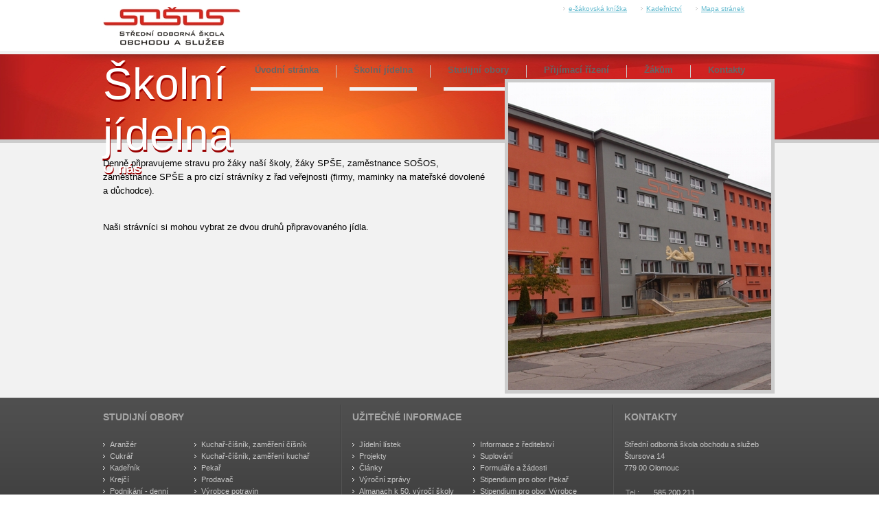

--- FILE ---
content_type: text/html; charset=UTF-8
request_url: http://esf.soustursova.cz/jidelna/o-nas
body_size: 3698
content:
<!DOCTYPE html PUBLIC "-//W3C//DTD XHTML 1.0 Transitional//EN" "http://www.w3.org/TR/xhtml1/DTD/xhtml1-transitional.dtd">
<html xmlns="http://www.w3.org/1999/xhtml">
<head>
<title>Školní jídelna :: Štursovka - odborná škola Olomouc</title>
<meta http-equiv="Content-Type" content="text/html; charset=utf-8" />
<meta http-equiv="Content-language" content="cs" /> 

<meta name="description" content="Škola má k dispozici vlastní jídelnu a kuchyň." />
<meta name="keywords" content="střední,škola,olomouc,kuchař,pekař,cukrář,prodavač,číšník,servírka,kadeřník,aranžér,krejčí" />
<meta name="robots" content="index,follow" /> 
<meta name="author" content="Kamil Valenta" /> 

<link rel="shortcut icon" href="/favicon.ico" />

<!-- <link rel='stylesheet prefetch' href='http://dimsemenov-static.s3.amazonaws.com/dist/magnific-popup.css'> //-->
<link rel="stylesheet" href="/styles/default.css.php" type="text/css" />
<!--[if IE]>
<link rel="stylesheet" href="/styles/ie.css" type="text/css" />
<![endif]-->

<script type="text/javascript">
function submenu_obory() {
  if(document.getElementById('div_submenu_obory').style.display=='block') {
    submenu_obory_hide();
  }
  else {
    submenu_zakum_hide();
    submenu_kontakty_hide();
    submenu_jidelna_hide();
    document.getElementById('a_submenu_obory').className='header_menu_a_active';
    document.getElementById('div_submenu_obory').style.display='block';
  }
}
function submenu_obory_hide() {
  document.getElementById('a_submenu_obory').className='header_logo_cont_menu_a';
  document.getElementById('div_submenu_obory').style.display='none';
}

function submenu_kontakty() {
  if(document.getElementById('div_submenu_kontakty').style.display=='block') {
    submenu_kontakty_hide();
  }
  else {
    submenu_obory_hide();
    submenu_zakum_hide();
    submenu_jidelna_hide();
    document.getElementById('a_submenu_kontakty').className='header_menu_a_active';
    document.getElementById('div_submenu_kontakty').style.display='block';
  }
}
function submenu_kontakty_hide() {
  document.getElementById('a_submenu_kontakty').className='header_logo_cont_menu_a';
  document.getElementById('div_submenu_kontakty').style.display='none';
}

function submenu_zakum() {
  if(document.getElementById('div_submenu_zakum').style.display=='block') {
    submenu_zakum_hide();
  }
  else {
    submenu_obory_hide();
    submenu_kontakty_hide();
    submenu_jidelna_hide();
    document.getElementById('a_submenu_zakum').className='header_menu_a_active';
    document.getElementById('div_submenu_zakum').style.display='block';
  }
}
function submenu_zakum_hide() {
  document.getElementById('a_submenu_zakum').className='header_logo_cont_menu_a';
  document.getElementById('div_submenu_zakum').style.display='none';
}

function submenu_jidelna() {
  if(document.getElementById('div_submenu_jidelna').style.display=='block') {
    submenu_jidelna_hide();
  }
  else {
    submenu_obory_hide();
    submenu_kontakty_hide();
    submenu_zakum_hide();
    document.getElementById('a_submenu_jidelna').className='header_menu_a_active';
    document.getElementById('div_submenu_jidelna').style.display='block';
  }
}
function submenu_jidelna_hide() {
  document.getElementById('a_submenu_jidelna').className='header_logo_cont_menu_a';
  document.getElementById('div_submenu_jidelna').style.display='none';
}
</script>

</head>

<body>

  <div class="header_logo">
    <div class="header_logo_cont">
      <a href="/"><img src="/images/logo.jpg" alt="Štursovka" width="200" /></a>
      
      <div class="header_logo_cont_links">
        <a href="http://bakalari.stursovka.cz">e-žákovská knížka</a>
        <a href="/kadernictvi">Kadeřnictví</a>
        <!-- <a href="http://jaknato.soustursova.cz">E-learning</a> //-->
        <a href="/mapa-stranek">Mapa stránek</a>
      </div>
      
      <div class="header_logo_cont_menu">
        <a class="header_logo_cont_menu_a" href="/">Úvodní stránka</a> <div class="header_logo_cont_menu_splitter"></div>
        <a class="header_logo_cont_menu_a" href="#" id="a_submenu_jidelna" onclick="submenu_jidelna(); return false;">Školní jídelna</a> <div class="header_logo_cont_menu_splitter"></div>
        <a class="header_logo_cont_menu_a" href="#" id="a_submenu_obory" onclick="submenu_obory(); return false;">Studijní obory</a> <div class="header_logo_cont_menu_splitter"></div>
        <a class="header_logo_cont_menu_a" href="/primajici-rizeni.pdf">Přijímací řízení</a> <div class="header_logo_cont_menu_splitter"></div>
        <a class="header_logo_cont_menu_a" href="#" id="a_submenu_zakum" onclick="submenu_zakum(); return false;">Žákům</a> <div class="header_logo_cont_menu_splitter"></div>
        <a class="header_logo_cont_menu_a" href="#" id="a_submenu_kontakty" onclick="submenu_kontakty(); return false;">Kontakty</a>
      </div>
      
      <div class="header_submenu_obory" id="div_submenu_obory">
        <a href="/aranzer"><img src="/images/header_menu_aranzer.jpg" width="69" height="71" alt="Aranžér" /><strong>Aranžér</strong></a>
        <a href="/krejci" class="header_submenu_obory_a_stred"><img src="/images/header_menu_krejci.jpg" width="69" height="71" alt="Krejčí" /><strong>Krejčí</strong></a>
        <a href="/pekar"><img src="/images/header_menu_pekar.jpg" width="69" height="71" alt="Pekař" /><strong>Pekař</strong></a><br />
        
        <a href="/cukrar"><img src="/images/header_menu_cukrar.jpg" width="69" height="71" alt="Cukrář" /><strong>Cukrář</strong></a>
        <a href="/vyrobce-potravin" class="header_submenu_obory_a_stred"><img src="/images/header_menu_vr.jpg" width="69" height="71" alt="Výrobce potravin" /><strong>Výrobce potravin</strong></a>
        <a href="/prodavac"><img src="/images/header_menu_prodavac.jpg" width="69" height="71" alt="Prodavač" /><strong>Prodavač</strong></a><br />

        <a href="/kadernik"><img src="/images/header_menu_kadernik.jpg" width="69" height="71" alt="Kadeřník" /><strong>Kadeřník</strong></a>
        <a href="/cisnik" class="header_submenu_obory_a_stred"><img src="/images/header_menu_kc-cisnik.jpg" width="69" height="71" alt="Kuchař číšník - zaměření číšník" /><strong>Kuchař číšník</strong><br />zaměření číšník</a>
        <a href="/kuchar"><img src="/images/header_menu_kc-kuchar.jpg" width="69" height="71" alt="Kuchař číšník - zaměření kuchař" /><strong>Kuchař číšník</strong><br />zaměření kuchař</a><br />
        
        <a href="/gastronomie"><strong>Gastronomie</strong></a>
        <a href="/podnikani-denni" class="header_submenu_obory_a_stred"><strong>Podnikání - denní</strong></a>
        <a href="/podnikani-vecerni"><strong>Podnikání - večerní</strong></a><br />
        
        <a href="/operator-skladovani"><strong>Operátor skladování</strong></a>
      </div>
      
      <div class="header_submenu_zakum" id="div_submenu_zakum">
        <a href="http://www2.stursovka.cz/suplobec.htm" onclick="window.open(this.href); submenu_zakum_hide(); return false;"><strong>Suplování</strong></a>
        <a href="/informace-z-reditelstvi" class="header_submenu_obory_a_stred"><strong>Informace</strong><br />z ředitelství</a>
        <a href="/formulare"><strong>Formuláře</strong><br />a žádosti</a>
      </div>
      
      <div class="header_submenu_jidelna" id="div_submenu_jidelna">
        <a href="/jidelna"><strong>Základní</strong><br />informace</a>
        <a href="/jidelna/o-nas" class="header_submenu_obory_a_stred"><strong>O nás</strong></a>
        <a href="/jidelna/upozorneni"><strong>Upozornění</strong></a>
        
        <a href="/jidelna/jak-se-vari"><strong>Jak se vaří</strong></a>
        <a href="/jidelna/ke-stazeni" class="header_submenu_obory_a_stred"><strong>Soubory</strong><br />ke stažení</a>
        <a href="/jidelni-listek"><strong>Jídelníček</strong></a>
      </div>
      
      <div class="header_submenu_kontakty" id="div_submenu_kontakty">
        <a href="/kontakty"><strong>Ředitelství a sekretariát</strong></a>
        <a href="/kontakty/management" class="header_submenu_obory_a_stred"><strong>Management školy</strong></a><br />
        
        <a href="/kontakty/ucitele"><strong>Učitelé</strong></a>
        <a href="/kontakty/nepedagogove" class="header_submenu_obory_a_stred"><strong>Nepedagogové</strong></a>
      </div>
    </div>
  </div>
<div class="obory_top">
  <div class="obory_top_cont">
    <h1>Školní jídelna</h1>
    <strong class="obory_top_cont_subheader">O nás</strong>
  </div>
</div>

<div class="obory">
  <div class="obory_cont">
    <div class="obory_cont_top">
      <img src="/images/stursovka.jpg" alt="" width="383" height="448" />
      
      <p>
        Denně připravujeme stravu pro žáky naší školy, žáky SPŠE, zaměstnance SOŠOS, zaměstnance SPŠE a pro cizí strávníky z řad veřejnosti (firmy, maminky na mateřské dovolené a důchodce).
      </p>
      <p>
Naši strávníci si mohou vybrat ze dvou druhů připravovaného jídla.
      </p>
  <br><br><br><br><br><br><br><br><br><br><br><br><br><br>
  </div>
  
  <br style="clear: both;" />
</div>


<div class="footer">
  <div class="footer_cont">
    <div class="footer_cont_1">
      <h5>Studijní obory</h5>
      <ul>
        <li><a href="/aranzer">Aranžér</a></li>
        <li><a href="/cukrar">Cukrář</a></li>
        <li><a href="/kadernik">Kadeřník</a></li>
        <li><a href="/krejci">Krejčí</a></li>
        <li><a href="/podnikani-denni">Podnikání - denní</a></li>
        <li><a href="/podnikani-vecerni">Podnikání - večerní</a></li>
        <li><a href="/operator-skladovani">Operátor sklad.</a></li>
      </ul>
      
      <ul>
        <li><a href="/cisnik">Kuchař-číšník, zaměření číšník</a></li>
        <li><a href="/kuchar">Kuchař-číšník, zaměření kuchař</a></li>
        <li><a href="/pekar">Pekař</a></li>
        <li><a href="/prodavac">Prodavač</a></li>
        <li><a href="/vyrobce-potravin">Výrobce potravin</a></li>
        <li><a href="/gastronomie">Gastronomie</a></li>
      </ul>
    </div>
    
    <div class="footer_cont_2">
      <h5>Užitečné informace</h5>
      <ul>
        <li><a href="/jidelni-listek">Jídelní lístek</a></li>
        <li><a href="/projekty">Projekty</a></li>
        <li><a href="/clanky">Články</a></li>
        <li><a href="/vyrocni-zpravy">Výroční zprávy</a></li>
        <li><a href="http://almanach.stursovka.cz">Almanach k 50. výročí školy</a></li>
        <li><a href="/historie">Historie školy</a></li>
        <li><a href="/vychovne-poradenstvi">Výchovné poradenství</a><br /><small>školní, klasifikační, provozní řád</small></li>
      </ul>
      
      <ul>
        <li><a href="/informace-z-reditelstvi">Informace z ředitelství</a></li>
        <li><a href="http://www2.stursovka.cz/suplobec.htm">Suplování</a></li>
        <li><a href="/formulare">Formuláře a žádosti</a></li>
        <li><a href="/stipendium-pekar">Stipendium pro obor Pekař</a></li>
        <li><a href="/stipendium-vyrobce-potravin">Stipendium pro obor Výrobce<br />potravin</a></li>
      </ul>
    </div>
    
    <div class="footer_cont_3">
      <h5>Kontakty</h5>
      Střední odborná škola obchodu a služeb<br />
      Štursova 14<br />
      779 00 Olomouc<br /><br />
      
      <table>
        <tr><th>Tel.:</th><td>585 200 211</td></tr>
        <tr><th>Fax:</th><td>585 228 634</td></tr>
        <tr><th>E-mail: &nbsp;</th><td><a href="mailto:sekretariat@stursovka.cz">sekretariat@stursovka.cz</a></td></tr>
      </table>
    </div>
  </div>
</div>

<div class="copyright">
  <!--<div style="width:130px;height:130px; float: right;" id="overena-firma"><a href="http://www.ekatalog.cz/firma/282401-stredni-odborna-skola-obchodu-a-sluzeb-olomouc-stursova-14/" target="_blank" style="height:90px;display:block;" title="Střední odborná škola obchodu a služeb, Olomouc, Štursova 14 - ekatalog.cz"><img src="http://files.netorg.cz/stamp/ek_i/ekatalog130-red-p1.png" alt="Střední odborná škola obchodu a služeb, Olomouc, Štursova 14 - ekatalog.cz" style="margin:0;padding:0;border:0;"></a><a href="http://www.ekatalog.cz/katalog/vzdelavani-skoly/stredni-odborne-skoly-s-vyucnim-listem/" target="_blank" style="height:40px;display:block;" title="Střední odborné školy s výučním listem - ekatalog.cz"><img src="http://files.netorg.cz/stamp/ek_i/ekatalog130-red-p2.png" alt="Střední odborné školy s výučním listem - ekatalog.cz" style="margin:0;padding:0;border:0;"></a></div>-->
  
  <div class="copyright_cont">
  Copyright © 2026 by SOŠ Štursova 14, všechna práva vyhrazena.<br /><br />

  Škola je zapojená do projektu UNIV 2 KRAJE.<br />
  Tento projekt je spolufinancován Evropským sociálním fondem a státním rozpočtem České republiky.<br />
  Více informací se dozvíte na <a href="http://www.nuov.cz/univ">http://www.nuov.cz/univ</a>
  </div>
</div>

<!--<script type="text/javascript">
//<![CDATA[
(function() {
var ho = document.createElement('script'); ho.type = 'text/javascript'; ho.async = true;
ho.src = ('https:' == document.location.protocol ? 'http://' : 'http://') + 'stredniroku.cz/banners/stredniroku/14-1-src.js';
var s = document.getElementsByTagName('script')[0]; s.parentNode.insertBefore(ho, s);
})();
//]]>
</script>-->

<script type="text/javascript">

  var _gaq = _gaq || [];
  _gaq.push(['_setAccount', 'UA-2264791-8']);
  _gaq.push(['_trackPageview']);

  (function() {
    var ga = document.createElement('script'); ga.type = 'text/javascript'; ga.async = true;
    ga.src = ('https:' == document.location.protocol ? 'https://ssl' : 'http://www') + '.google-analytics.com/ga.js';
    var s = document.getElementsByTagName('script')[0]; s.parentNode.insertBefore(ga, s);
  })();

</script>

</body>

</html>

--- FILE ---
content_type: text/css;charset=UTF-8
request_url: http://esf.soustursova.cz/styles/default.css.php
body_size: 2418
content:

@font-face {
  font-family: 'Open Sans';
  src: url('http://www.stursovka.cz/font/OpenSans-Regular.ttf') format('truetype');
}
body {
  margin: 0px;
  padding: 0px;
  background-color: #fff;
  font-family: 'century gothic', 'Open Sans', Tahoma, sans-serif;
  font-size: 80%;
}
.header_logo {
  width: 100%;
  height: 79px;
  background-image: url('/images/header_logo_bg.jpg');
  background-repeat: repeat-x;
  background-position: bottom center;
}
.header_logo_cont {
  width: 980px;
  margin: auto;
}
.header_logo_cont a img {
  border: 0px;
  float: left;
  margin-top: 10px;
  margin-bottom: 10px;
}
.header_logo_cont_links {
  float: right;
  height: 20px;
  margin-top: 4px;
  margin-right: 40px;
}
.header_logo_cont_links a {
  font-size: 80%;
  color: #60b9ce;
  padding-left: 8px;
  padding-right: 6px;
  margin-left: 10px;
  background-image: url('/images/header_logo_links_li.png');
  background-repeat: no-repeat;
  background-position: center left;
}
.header_logo_cont_menu {
  float: right;
  margin-right: 20px;
  line-height: 50px;
}
.header_logo_cont_menu_a {
  display: block;
  padding-left: 6px;
  padding-right: 6px;
  margin-left: 19px;
  margin-right: 19px;
  font-weight: bold;
  color: #666;
  float: left;
  text-decoration: none;
  border-bottom: #f2f2f2 solid 5px;
}
.header_logo_cont_menu_a:hover {
  color: rgb(237, 114, 20);
  border-bottom: rgb(237, 114, 20) solid 5px;
}
.header_menu_a_active {
  display: block;
  padding-left: 6px;
  padding-right: 6px;
  margin-left: 20px;
  margin-right: 20px;
  font-weight: bold;
  color: rgb(237, 114, 20);
  float: left;
  text-decoration: none;
  border-bottom: rgb(237, 114, 20) solid 5px;
}
.header_logo_cont_menu_splitter {
  margin-top: 18px;
  width: 1px;
  background-color: #ccc;
  float: left;
  height: 18px;
}
.header_submenu_obory {
  background-color: #fff;
  position: absolute;
  z-index: 100;
  width: 690px;
  margin-left: 300px;
  padding-left: 10px;
  padding-top: 10px;
  top: 79px;
  display: none;
}
.header_submenu_kontakty {
  background-color: #fff;
  position: absolute;
  z-index: 100;
  width: 480px;
  margin-left: 488px;
  padding-left: 10px;
  padding-top: 10px;
  top: 79px;
  display: none;
}
.header_submenu_zakum {
  background-color: #fff;
  position: absolute;
  z-index: 100;
  width: 690px;
  margin-left: 300px;
  padding-left: 10px;
  padding-top: 10px;
  top: 79px;
  display: none;
}
.header_submenu_jidelna {
  background-color: #fff;
  position: absolute;
  z-index: 100;
  width: 690px;
  margin-left: 300px;
  padding-left: 10px;
  padding-top: 10px;
  top: 79px;
  display: none;
}
.header_submenu_obory a, .header_submenu_zakum a, .header_submenu_kontakty a, .header_submenu_jidelna a {
  display: block;
  width: 194px;
  float: left;
  background-color: #f2f2f2;
  height: 71px;
  margin-bottom: 10px;
  border: #f2f2f2 solid 3px;
  color: #666;
  font-size: 80%;
  text-decoration: none;
  text-align: center;
  background-image: url('/images/header_menu_li.png');
  background-repeat: no-repeat;
  background-position: 184px center;

}
.header_submenu_obory a strong, .header_submenu_zakum a strong, .header_submenu_kontakty a strong, .header_submenu_jidelna a strong {
  font-size: 130%;
  display: block;
  margin-top: 27px;
  margin-bottom: -10px;
}
.header_submenu_obory a img, .header_submenu_zakum a img, .header_submenu_kontakty a img, .header_submenu_jidelna a img {
  margin: 0px;
  vertical-align: middle;
}
.header_submenu_obory_a_stred {
  margin-left: 40px;
  margin-right: 40px;
}
.header_submenu_obory a:hover, .header_submenu_zakum a:hover, .header_submenu_kontakty a:hover, .header_submenu_jidelna a:hover {
  border: rgb(237, 114, 20) solid 3px;
  color: rgb(237, 114, 20);
  background-color: #fff;
}
.index_top {
  width: 100%;
  height: 377px;
  border-bottom: #ccc solid 5px;
  background-color: rgb(167,27,28);
  background-image: url('/images/index_top.jpg');
  background-repeat: no-repeat;
  background-position: center center;
}
.index_top_cont {
  width: 430px;
  padding-left: 550px;
  height: 317px;
  padding-top: 60px;
  margin: auto;
}
.index_top_cont_subheader {
  color: #fff;
  font-size: 160%;
  font-weight: normal;
  text-shadow: 1px 3px 0 #900;
}
.index_top_cont p {
  color: rgb(254, 187, 135);
  font-size: 120%;
}
.index_top_cont_btn {
  display: block;
  line-height: 47px;
  width: 216px;
  padding-left: 25px;
  background-image: url('/images/index_top_btn.png');
  background-repeat: no-repeat;
  background-position: center center;
  text-decoration: none;
  font-weight: bold;
  color: #000;
}
.index {
  width: 100%;
  background-color: #f2f2f2;
  padding-bottom: 20px;
}
.index_cont {
  width: 980px;
  margin: auto;
}
.index_cont_foto {
  width: 310px;
  height: 142px;
  background-image: url('/images/index_shadow.png');
  background-repeat: no-repeat;
  background-position: bottom center;
}
.index_cont_foto img {
  border: #fff solid 5px;
}
.index_1 {
  width: 290px;
  height: 900px;
  padding-left: 20px;
  padding-top: 10px;
  float: left;
  border-right: #d3d3d3 solid 1px;
}
.index_1 ul {
  margin: 0px;
  padding: 0px;
}
.index_1 ul li {
  list-style-type: none;
  margin-left: 0px;
  background-image: url('/images/index_li.png');
  background-repeat: no-repeat;
  background-position: center left;
  padding-left: 24px;
  line-height: 24px;
}
.index_1 ul li a {
  color: #000;
  text-decoration: none;
}
.index_2 {
  width: 319px;
  height: 900px;
  padding-left: 20px;
  padding-top: 10px;
  float: left;
  border-left: #fff solid 1px;
  border-right: #d3d3d3 solid 1px;
}
.index_2 ul {
  margin: 0px;
  padding: 0px;
}
.index_2 ul li {
  list-style-type: none;
  margin-left: 0px;
  padding-left: 0px;
  background-image: url('/images/li_file.png');
  background-repeat: no-repeat;
  background-position: center left;
  padding-left: 16px;
  line-height: 32px;
}
.index_2 ul li a {
  color: rgb(44, 126, 186);
  text-decoration: underline;
}
.index_3 {
  width: 304px;
  height: 900px;
  padding-left: 20px;
  padding-top: 10px;
  float: left;
  border-left: #fff solid 1px;
}
.splitter_1 {
  width: 325px;
  height: 20px;
  float: left;
  border-right: #f2f2f2 solid 1px;
}
.splitter_2 {
  width: 324px;
  height: 20px;
  float: left;
  border-left: #f2f2f2 solid 1px;
  border-right: #f2f2f2 solid 1px;
}
.splitter_3 {
  width: 324px;
  height: 20px;
  float: left;
  border-left: #f2f2f2 solid 1px;
}
.index big {
  font-size: 180%;
  color: #666;
}
.index i {
  font-style: normal;
  font-size: 120%;
  color: #666;
  line-height: 28px;
}
.btn {
  width: 160px;
  line-height: 33px;
  display: block;
  margin-right: 6px;
  float: left;
  text-align: center;
  text-decoration: none;
  color: #fff;
  background-image: url('/images/btn.png');
  background-repeat: no-repeat;
  background-position: center center;
  font-size: 90%;
}
.btn_light {
  width: 160px;
  line-height: 33px;
  display: block;
  margin-right: 6px;
  float: left;
  text-align: center;
  text-decoration: none;
  color: #000;
  background-image: url('/images/btn_light.png');
  background-repeat: no-repeat;
  background-position: center center;
  font-size: 90%;
}
.btn_inline {
  line-height: 33px;
  text-align: center;
  margin-top: 4px;
  width: 280px;
  color: #fff;
  display: block;
  border-radius: 6px;
  background-color: rgb(237, 114, 20);
  text-decoration: none;
  font-weight: normal;
}
.obory_top {
  width: 100%;
  height: 124px;
  border-bottom: #ccc solid 5px;
  background-color: rgb(167,27,28);
  background-image: url('/images/obory_top.jpg');
  background-repeat: no-repeat;
  background-position: center center;
}
.obory_top_cont {
  width: 980px;
  height: 118px;
  margin: auto;
  padding-top: 6px;
}
.obory_top_cont_subheader {
  color: #fff;
  font-size: 160%;
  font-weight: bold;
  text-shadow: 1px 2px 0 #900;
}
.obory {
  width: 100%;
  background-color: #f2f2f2;
  padding-bottom: 20px;
}
.obory_cont {
  width: 980px;
  margin: auto;
}
.obory_cont_top {
  width: 565px;
}
.obory_cont_top img {
  border: #ccc solid 5px;
  position: absolute;
  z-index: 90;
  margin-left: 585px;
  margin-top: -93px;
}
.obory_cont_top p {
  margin-top: 0px;
  padding-top: 20px;
  line-height: 160%;
}
.obory_cont_top table {
  margin-left: -6px;
  margin-bottom: 20px;
}
.obory_cont_top table tr th, .obory_cont_top table tr td {
  background-color: #fff;
  padding: 6px 60px 6px 12px;
}
.obory_cont_top table tr th {
  font-weight: normal;
  text-align: left;
  color: rgb(44, 126, 186);
}
.obory_cont_obsah {
  width: 660px;
}
.obory_cont_obsah ul {
  margin: 0px;
  padding: 0px;
}
.obory_cont_obsah ul li {
  list-style-type: none;
  margin-left: 0px;
  background-image: url('/images/index_li.png');
  background-repeat: no-repeat;
  background-position: left 1px;
  padding-left: 24px;
  margin-bottom: 10px;
}
.obory_cont_garant {
  width: 264px;
  float: right;
  background-color: #fff;
  border-left: #ccc solid 1px;
  padding: 16px;
  background-image: url('/images/index_bg.png');
  background-repeat: no-repeat;
  background-position: left top;
}
.obory_cont_garant big {
  font-size: 180%;
  color: #666;
}
.obory_cont_garant i {
  font-style: normal;
  font-size: 120%;
  color: #666;
  line-height: 28px;
}
.obory_cont_garant p {
  font-size: 90%;
  line-height: 160%;
}
.obory_cont_garant_foto {
  width: 140px;
  height: 152px;
  background-image: url('/images/garant_shadow.png');
  background-repeat: no-repeat;
  background-position: bottom center;
  float: right;
  margin-left: 5px;
}
.obory_cont_garant_foto img {
  border: #ccc solid 1px;
}
.footer {
  width: 100%;
  height: 210px;
  background-image: url('/images/footer_bg.jpg'); 
  color: #c8c8c8;
  font-size: 85%;
  line-height: 160%;
}
.footer a {
  color: #c8c8c8;
  text-decoration: none;
}
.footer ul {
  margin: 0px;
  padding: 0px;
  margin-right: 28px;
  width: 163;
  float: left;
}
.footer ul li {
  list-style-type: none;
  margin-left: 0px;
  padding-left: 0px;
  background-image: url('/images/footer_li.png');
  background-repeat: no-repeat;
  background-position: left 6px;
  padding-left: 10px;
}
.footer_cont {
  width: 980px;
  height: 190px;
  margin: auto;
  padding-top: 10px;
}
.footer_cont_1 {
  width: 346px;
  height: 190px;
  float: left;
  border-right: #3f3f3f solid 1px;
}
.footer_cont_2 {
  width: 379px;
  height: 190px;
  padding-left: 15px;
  float: left;
  border-left: #545454 solid 1px;
  border-right: #3f3f3f solid 1px;
}
.footer_cont_3 {
  width: 221px;
  height: 190px;
  padding-left: 15px;
  float: left;
  border-left: #545454 solid 1px;
}
.footer_cont_3 table, .footer_cont_3 table th, .footer_cont_3 table td {
  padding: 0px;
  margin: 0px;
}
.footer_cont_3 table tr th {
  color: #a5a5a5;
  font-weight: normal;
  text-align: left;
}
.footer_cont_3 a {
  color: #60b9ce;
  text-decoration: underline;
}
.copyright {
  width: 100%;
  font-size: 85%;
}
.copyright_cont {
  width: 980px;
  margin: auto;
  text-align: center;
  margin-top: 30px;
  margin-bottom: 30px;
  color: #666;
}
h1 {
  margin: 0px;
  padding: 0px;
  color: #fff;
  font-size: 500%;
  font-weight: normal;
  text-shadow: 1px 3px 0 #900;
}
h2 {
  color: #666;
  margin-top: 30px;
}
h3 {
  color: rgb(237, 114, 20);
  margin-bottom: -6px;
  margin-top: 30px;
  padding-bottom: 0px;
}
h4 {
  color: #000;
}
h5 {
  text-transform: uppercase;
  color: #a5a5a5;
  font-size: 130%;
  margin-top: 10px;
}
.files {
  margin: 0px;
  padding: 0px;
}
.files li {
  list-style-type: none;
  margin-left: 0px;
  padding-left: 0px;
  background-image: url('/images/li_file.png');
  background-repeat: no-repeat;
  background-position: center left;
  padding-left: 16px;
  line-height: 32px;
}
.files li a {
  color: rgb(44, 126, 186);
  text-decoration: underline;
}
.pruvodce li {
  margin-bottom: 30px;
  font-weight: bold;
  list-style-type: none;
  background-image: url('/images/ok.png');
  background-repeat: no-repeat;
  background-position: left top;
  padding-left: 30px;
}
.show_more {
  display: none;
  font-weight: normal;
}

.image-link {
  cursor: -webkit-zoom-in;
  cursor: -moz-zoom-in;
  cursor: zoom-in;
}


/* This block of CSS adds opacity transition to background */
.mfp-with-zoom .mfp-container,
.mfp-with-zoom.mfp-bg {
	opacity: 0;
	-webkit-backface-visibility: hidden;
	-webkit-transition: all 0.3s ease-out; 
	-moz-transition: all 0.3s ease-out; 
	-o-transition: all 0.3s ease-out; 
	transition: all 0.3s ease-out;
}

.mfp-with-zoom.mfp-ready .mfp-container {
		opacity: 1;
}
.mfp-with-zoom.mfp-ready.mfp-bg {
		opacity: 0.8;
}

.mfp-with-zoom.mfp-removing .mfp-container, 
.mfp-with-zoom.mfp-removing.mfp-bg {
	opacity: 0;
}



/* padding-bottom and top for image */
.mfp-no-margins img.mfp-img {
	padding: 0;
}
/* position of shadow behind the image */
.mfp-no-margins .mfp-figure:after {
	top: 0;
	bottom: 0;
}
/* padding for main container */
.mfp-no-margins .mfp-container {
	padding: 0;
}



/* aligns caption to center */
.mfp-title {
  text-align: center;
  padding: 6px 0;
}
.image-source-link {
  color: #DDD;
}